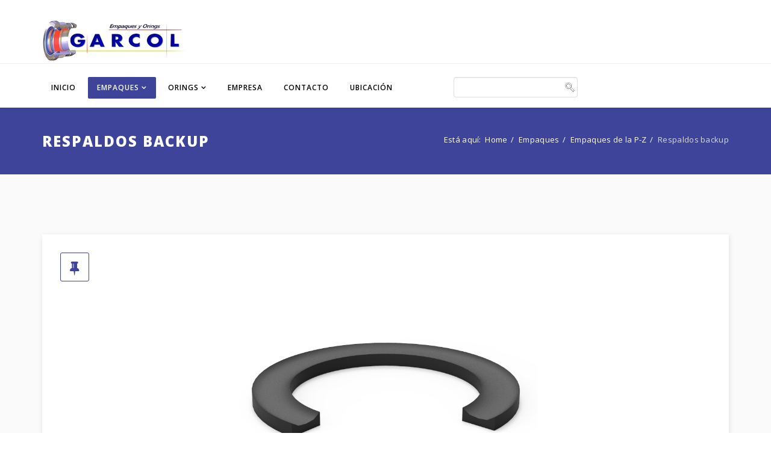

--- FILE ---
content_type: text/html; charset=utf-8
request_url: https://garcol.com/index.php?option=com_content&view=article&id=56&Itemid=241
body_size: 9318
content:
<!DOCTYPE html>
<html xmlns="http://www.w3.org/1999/xhtml" xml:lang="es-es" lang="es-es" dir="ltr">
    <head>
        <meta http-equiv="X-UA-Compatible" content="IE=edge">
            <meta name="viewport" content="width=device-width, initial-scale=1">
                                <!-- head -->
                <meta http-equiv="content-type" content="text/html; charset=utf-8" />
	<meta name="description" content="EMPAQUES Y ORINGS" />
	<meta name="generator" content="Joomla! - Open Source Content Management" />
	<title>Respaldos backup</title>
	<link href="/images/garcol.jpg" rel="shortcut icon" type="image/vnd.microsoft.icon" />
	<link href="//fonts.googleapis.com/css?family=Open+Sans:300,300italic,regular,italic,600,600italic,700,700italic,800,800italic&amp;subset=latin,greek-ext" rel="stylesheet" type="text/css" />
	<link href="/templates/probiz/css/bootstrap.min.css" rel="stylesheet" type="text/css" />
	<link href="/templates/probiz/css/font-awesome.min.css" rel="stylesheet" type="text/css" />
	<link href="/templates/probiz/css/icon-font.css" rel="stylesheet" type="text/css" />
	<link href="/templates/probiz/css/legacy.css" rel="stylesheet" type="text/css" />
	<link href="/templates/probiz/css/template.css" rel="stylesheet" type="text/css" />
	<link href="/templates/probiz/css/presets/preset2.css" rel="stylesheet" type="text/css" class="preset" />
	<link href="/templates/probiz/css/frontend-edit.css" rel="stylesheet" type="text/css" />
	<link href="/modules/mod_rokajaxsearch/css/rokajaxsearch.css" rel="stylesheet" type="text/css" />
	<link href="/modules/mod_rokajaxsearch/themes/light/rokajaxsearch-theme.css" rel="stylesheet" type="text/css" />
	<style type="text/css">
body{font-family:Open Sans, sans-serif; font-size:13px; font-weight:normal; }h1{font-family:Open Sans, sans-serif; font-weight:800; }h2{font-family:Open Sans, sans-serif; font-weight:800; }h3{font-family:Open Sans, sans-serif; font-size:20px; font-weight:normal; }h4{font-family:Open Sans, sans-serif; font-weight:normal; }h5{font-family:Open Sans, sans-serif; font-weight:600; }h6{font-family:Open Sans, sans-serif; font-weight:300; }#sp-bottom{ background-image:url("/images/world-map-dark.png");background-repeat:no-repeat;background-size:cover;background-attachment:fixed;background-position:50% 0;background-color:#202427;color:#e3e3e3;padding:70px 0px; }#sp-footer{ background-color:#1e2124; }
	</style>
	<script src="/media/jui/js/jquery.min.js?1aa0cc3587ed71e6cf8403f125fd6278" type="text/javascript"></script>
	<script src="/media/jui/js/jquery-noconflict.js?1aa0cc3587ed71e6cf8403f125fd6278" type="text/javascript"></script>
	<script src="/media/jui/js/jquery-migrate.min.js?1aa0cc3587ed71e6cf8403f125fd6278" type="text/javascript"></script>
	<script src="/media/system/js/caption.js?1aa0cc3587ed71e6cf8403f125fd6278" type="text/javascript"></script>
	<script src="/templates/probiz/js/bootstrap.min.js" type="text/javascript"></script>
	<script src="/templates/probiz/js/jquery.sticky.js" type="text/javascript"></script>
	<script src="/templates/probiz/js/jquery.parallax-1.1.3.js" type="text/javascript"></script>
	<script src="/templates/probiz/js/smoothscroll.js" type="text/javascript"></script>
	<script src="/templates/probiz/js/main.js" type="text/javascript"></script>
	<script src="/templates/probiz/js/frontend-edit.js" type="text/javascript"></script>
	<script src="/media/system/js/mootools-core.js?1aa0cc3587ed71e6cf8403f125fd6278" type="text/javascript"></script>
	<script src="/media/system/js/core.js?1aa0cc3587ed71e6cf8403f125fd6278" type="text/javascript"></script>
	<script src="/media/system/js/mootools-more.js?1aa0cc3587ed71e6cf8403f125fd6278" type="text/javascript"></script>
	<script src="/modules/mod_rokajaxsearch/js/rokajaxsearch.js" type="text/javascript"></script>
	<script type="text/javascript">
jQuery(window).on('load',  function() {
				new JCaption('img.caption');
			});
var sp_preloader = '0';

var sp_gotop = '0';

var sp_offanimation = 'default';
jQuery(function($){ $(".hasTooltip").tooltip({"html": true,"container": "body"}); });window.addEvent((window.webkit) ? 'load' : 'domready', function() {
				window.rokajaxsearch = new RokAjaxSearch({
					'results': 'Resultados',
					'close': '',
					'websearch': 0,
					'blogsearch': 0,
					'imagesearch': 0,
					'videosearch': 0,
					'imagesize': 'MEDIUM',
					'safesearch': 'MODERATE',
					'search': 'Search...',
					'readmore': 'Leer mas...',
					'noresults': 'No hay resultados',
					'advsearch': 'Buscqueda Avanzada',
					'page': 'Pagina',
					'page_of': 'de',
					'searchlink': 'https://garcol.com/index.php?option=com_search&amp;view=search&amp;tmpl=component',
					'advsearchlink': 'https://garcol.com/index.php?option=com_search&amp;view=search',
					'uribase': 'https://garcol.com/',
					'limit': '10',
					'perpage': '3',
					'ordering': 'newest',
					'phrase': 'any',
					'hidedivs': '',
					'includelink': 1,
					'viewall': 'Todos los resultados',
					'estimated': 'estimado',
					'showestimated': 1,
					'showpagination': 1,
					'showcategory': 1,
					'showreadmore': 1,
					'showdescription': 1
				});
			});
	</script>

                                </head>
                <body class="site com-content view-article no-layout no-task itemid-241 es-es ltr  sticky-header layout-fluid off-canvas-menu-init">

                    <div class="body-wrapper">
                        <div class="body-innerwrapper">
                            <section id="sp-top-bar"><div class="container"><div class="row"><div id="sp-logo" class="col-sm-12 col-md-12"><div class="sp-column "><div class="logo"><a href="/"><img class="sp-default-logo" src="/images/LOGO1B.jpg" alt="EMPAQUES Y ORINGS"></a></div></div></div></div></div></section><header id="sp-header"><div class="container"><div class="row"><div id="sp-menu" class="col-sm-7 col-md-7"><div class="sp-column ">			<div class='sp-megamenu-wrapper'>
				<a id="offcanvas-toggler" class="visible-xs" href="#"><i class="fa fa-bars"></i></a>
				<ul class="sp-megamenu-parent menu-fade-up hidden-xs"><li class="sp-menu-item"><a  href="/index.php?option=com_sppagebuilder&amp;amp;view=page&amp;amp;id=1&amp;amp;Itemid=101" >Inicio</a></li><li class="sp-menu-item sp-has-child active"><a  href="#" >Empaques</a><div class="sp-dropdown sp-dropdown-main sp-menu-right" style="width: 240px;"><div class="sp-dropdown-inner"><ul class="sp-dropdown-items"><li class="sp-menu-item sp-has-child"><a  href="#" >Empaques de la A-K</a><div class="sp-dropdown sp-dropdown-sub sp-menu-right" style="width: 240px;"><div class="sp-dropdown-inner"><ul class="sp-dropdown-items"><li class="sp-menu-item sp-has-child"><a  href="/index.php?option=com_content&amp;amp;view=article&amp;amp;id=26&amp;amp;Itemid=206" >Backups Teflon</a><div class="sp-dropdown sp-dropdown-sub sp-menu-right" style="width: 240px;"><div class="sp-dropdown-inner"><ul class="sp-dropdown-items"><li class="sp-menu-item"><a  href="/index.php?option=com_sppagebuilder&amp;amp;view=page&amp;amp;id=22&amp;amp;Itemid=243" >Respaldos</a></li></ul></div></div></li><li class="sp-menu-item sp-has-child"><a  href="/index.php?option=com_content&amp;amp;view=article&amp;amp;id=27&amp;amp;Itemid=207" >Chevrones</a><div class="sp-dropdown sp-dropdown-sub sp-menu-right" style="width: 240px;"><div class="sp-dropdown-inner"><ul class="sp-dropdown-items"><li class="sp-menu-item"><a  href="/index.php?option=com_sppagebuilder&amp;amp;view=page&amp;amp;id=29&amp;amp;Itemid=259" >Chevrones</a></li></ul></div></div></li><li class="sp-menu-item"><a  href="/index.php?option=com_content&amp;amp;view=article&amp;amp;id=31&amp;amp;Itemid=208" >Cintilla</a></li><li class="sp-menu-item"><a  href="/index.php?option=com_content&amp;amp;view=article&amp;amp;id=28&amp;amp;Itemid=209" >Comercial Hyco</a></li><li class="sp-menu-item sp-has-child"><a  href="/index.php?option=com_content&amp;amp;view=article&amp;amp;id=30&amp;amp;Itemid=210" >Dash Bidireccionales</a><div class="sp-dropdown sp-dropdown-sub sp-menu-right" style="width: 240px;"><div class="sp-dropdown-inner"><ul class="sp-dropdown-items"><li class="sp-menu-item"><a  href="/index.php?option=com_sppagebuilder&amp;amp;view=page&amp;amp;id=26&amp;amp;Itemid=247" >Dash Bidireccionales</a></li></ul></div></div></li><li class="sp-menu-item sp-has-child"><a  href="/index.php?option=com_content&amp;amp;view=article&amp;amp;id=32&amp;amp;Itemid=212" >Guias Desgaste</a><div class="sp-dropdown sp-dropdown-sub sp-menu-right" style="width: 240px;"><div class="sp-dropdown-inner"><ul class="sp-dropdown-items"><li class="sp-menu-item"><a  href="/index.php?option=com_sppagebuilder&amp;amp;view=page&amp;amp;id=24&amp;amp;Itemid=245" >Guias Desgaste</a></li></ul></div></div></li><li class="sp-menu-item"><a  href="/index.php?option=com_content&amp;amp;view=article&amp;amp;id=33&amp;amp;Itemid=213" >Guias Desgaste mm</a></li><li class="sp-menu-item"><a  href="/index.php?option=com_content&amp;amp;view=article&amp;amp;id=34&amp;amp;Itemid=214" >KIts Orings</a></li><li class="sp-menu-item"><a  href="/index.php?option=com_content&amp;amp;view=article&amp;amp;id=35&amp;amp;Itemid=215" >KIts Parker Stopero</a></li><li class="sp-menu-item"><a  href="/index.php?option=com_content&amp;amp;view=article&amp;amp;id=61&amp;amp;Itemid=211" >Dash Bidireccionales 2</a></li></ul></div></div></li><li class="sp-menu-item sp-has-child"><a  href="#" >Empaques de la L-O</a><div class="sp-dropdown sp-dropdown-sub sp-menu-right" style="width: 240px;"><div class="sp-dropdown-inner"><ul class="sp-dropdown-items"><li class="sp-menu-item"><a  href="/index.php?option=com_content&amp;amp;view=article&amp;amp;id=36&amp;amp;Itemid=216" >Orings Silicon</a></li><li class="sp-menu-item"><a  href="/index.php?option=com_content&amp;amp;view=article&amp;amp;id=37&amp;amp;Itemid=217" >Orings n70</a></li><li class="sp-menu-item"><a  href="/index.php?option=com_content&amp;amp;view=article&amp;amp;id=38&amp;amp;Itemid=218" >Orings mm v75</a></li><li class="sp-menu-item"><a  href="/index.php?option=com_content&amp;amp;view=article&amp;amp;id=39&amp;amp;Itemid=219" >Limp J Std</a></li><li class="sp-menu-item"><a  href="/index.php?option=com_content&amp;amp;view=article&amp;amp;id=59&amp;amp;Itemid=220" >Limp Escalonado Wau</a></li><li class="sp-menu-item"><a  href="/index.php?option=com_content&amp;amp;view=article&amp;amp;id=41&amp;amp;Itemid=221" >Orings Enviton</a></li><li class="sp-menu-item"><a  href="/index.php?option=com_content&amp;amp;view=article&amp;amp;id=42&amp;amp;Itemid=222" >Orings mm n70</a></li><li class="sp-menu-item"><a  href="/index.php?option=com_content&amp;amp;view=article&amp;amp;id=60&amp;amp;Itemid=223" >Limpiadores Metalicos MM</a></li><li class="sp-menu-item"><a  href="/index.php?option=com_content&amp;amp;view=article&amp;amp;id=40&amp;amp;Itemid=224" >Limpiadores mm WCU</a></li><li class="sp-menu-item"><a  href="/index.php?option=com_content&amp;amp;view=article&amp;amp;id=42&amp;amp;Itemid=225" >Orings EPDM70</a></li><li class="sp-menu-item sp-has-child"><a  href="/index.php?option=com_content&amp;amp;view=article&amp;amp;id=43&amp;amp;Itemid=226" >Limpiadores Std</a><div class="sp-dropdown sp-dropdown-sub sp-menu-right" style="width: 240px;"><div class="sp-dropdown-inner"><ul class="sp-dropdown-items"><li class="sp-menu-item"><a  href="/index.php?option=com_sppagebuilder&amp;amp;view=page&amp;amp;id=25&amp;amp;Itemid=246" >Limpiadores</a></li></ul></div></div></li><li class="sp-menu-item"><a  href="/index.php?option=com_content&amp;amp;view=article&amp;amp;id=44&amp;amp;Itemid=227" >Orings Cordon</a></li></ul></div></div></li><li class="sp-menu-item sp-has-child active"><a  href="#" >Empaques de la P-Z</a><div class="sp-dropdown sp-dropdown-sub sp-menu-right" style="width: 240px;"><div class="sp-dropdown-inner"><ul class="sp-dropdown-items"><li class="sp-menu-item"><a  href="/index.php?option=com_content&amp;amp;view=article&amp;amp;id=45&amp;amp;Itemid=228" >Tipo Neumatico Nitrilio</a></li><li class="sp-menu-item"><a  href="/index.php?option=com_content&amp;amp;view=article&amp;amp;id=46&amp;amp;Itemid=229" >Tesf tfer</a></li><li class="sp-menu-item"><a  href="/index.php?option=com_content&amp;amp;view=article&amp;amp;id=47&amp;amp;Itemid=230" >Sello piston p4b</a></li><li class="sp-menu-item sp-has-child"><a  href="/index.php?option=com_content&amp;amp;view=article&amp;amp;id=48&amp;amp;Itemid=233" >Polyseal</a><div class="sp-dropdown sp-dropdown-sub sp-menu-right" style="width: 240px;"><div class="sp-dropdown-inner"><ul class="sp-dropdown-items"><li class="sp-menu-item"><a  href="/index.php?option=com_sppagebuilder&amp;amp;view=page&amp;amp;id=27&amp;amp;Itemid=248" >Polyseal</a></li></ul></div></div></li><li class="sp-menu-item"><a  href="/index.php?option=com_content&amp;amp;view=article&amp;amp;id=49&amp;amp;Itemid=234" >Sello piston p2b mm</a></li><li class="sp-menu-item"><a  href="/index.php?option=com_content&amp;amp;view=article&amp;amp;id=50&amp;amp;Itemid=235" >MM C Rompresion</a></li><li class="sp-menu-item sp-has-child"><a  href="/index.php?option=com_content&amp;amp;view=article&amp;amp;id=51&amp;amp;Itemid=236" >Sello piston aq</a><div class="sp-dropdown sp-dropdown-sub sp-menu-right" style="width: 240px;"><div class="sp-dropdown-inner"><ul class="sp-dropdown-items"><li class="sp-menu-item"><a  href="/index.php?option=com_sppagebuilder&amp;amp;view=page&amp;amp;id=23&amp;amp;Itemid=244" >Sellos Piston</a></li></ul></div></div></li><li class="sp-menu-item"><a  href="/index.php?option=com_content&amp;amp;view=article&amp;amp;id=52&amp;amp;Itemid=237" >Polyseal mm k-21</a></li><li class="sp-menu-item sp-has-child"><a  href="/index.php?option=com_content&amp;amp;view=article&amp;amp;id=53&amp;amp;Itemid=238" >Rz vastago mm</a><div class="sp-dropdown sp-dropdown-sub sp-menu-right" style="width: 240px;"><div class="sp-dropdown-inner"><ul class="sp-dropdown-items"><li class="sp-menu-item"><a  href="/index.php?option=com_sppagebuilder&amp;amp;view=page&amp;amp;id=30&amp;amp;Itemid=260" >Sellos Vastagos</a></li></ul></div></div></li><li class="sp-menu-item"><a  href="/index.php?option=com_content&amp;amp;view=article&amp;amp;id=54&amp;amp;Itemid=239" >MM rc k-33</a></li><li class="sp-menu-item"><a  href="/index.php?option=com_content&amp;amp;view=article&amp;amp;id=55&amp;amp;Itemid=240" >Polyseal mm skf</a></li><li class="sp-menu-item current-item active"><a  href="/index.php?option=com_content&amp;amp;view=article&amp;amp;id=56&amp;amp;Itemid=241" >Respaldos backup</a></li><li class="sp-menu-item"><a  href="/index.php?option=com_content&amp;amp;view=article&amp;amp;id=57&amp;amp;Itemid=242" >Quadring</a></li></ul></div></div></li></ul></div></div></li><li class="sp-menu-item sp-has-child"><a  href="#" >Orings</a><div class="sp-dropdown sp-dropdown-main sp-menu-right" style="width: 240px;"><div class="sp-dropdown-inner"><ul class="sp-dropdown-items"><li class="sp-menu-item"><a  href="/index.php?option=com_content&amp;amp;view=article&amp;amp;id=19&amp;amp;Itemid=105" >Orings Standard</a></li><li class="sp-menu-item"><a  href="/index.php?option=com_content&amp;amp;view=article&amp;amp;id=20&amp;amp;Itemid=106" >Orings Aflas</a></li><li class="sp-menu-item"><a  href="/index.php?option=com_content&amp;amp;view=article&amp;amp;id=21&amp;amp;Itemid=149" >Orings JIS</a></li><li class="sp-menu-item"><a  href="/index.php?option=com_content&amp;amp;view=article&amp;amp;id=22&amp;amp;Itemid=139" >Orings Kalrez</a></li><li class="sp-menu-item sp-has-child"><a  href="/index.php?option=com_sppagebuilder&amp;amp;view=page&amp;amp;id=28&amp;amp;Itemid=258" >Orings Milimetricos</a><div class="sp-dropdown sp-dropdown-sub sp-menu-right" style="width: 240px;"><div class="sp-dropdown-inner"><ul class="sp-dropdown-items"><li class="sp-menu-item"><a  href="/index.php?option=com_content&amp;amp;view=article&amp;amp;id=23&amp;amp;Itemid=148" >Orings Metricos 1</a></li><li class="sp-menu-item"><a  href="/index.php?option=com_content&amp;amp;view=article&amp;amp;id=24&amp;amp;Itemid=117" >Orings Metricos 2</a></li></ul></div></div></li><li class="sp-menu-item"><a  href="/index.php?option=com_sppagebuilder&amp;amp;view=page&amp;amp;id=5&amp;amp;Itemid=232" >Orings</a></li></ul></div></div></li><li class="sp-menu-item"><a  href="/index.php?option=com_content&amp;amp;view=article&amp;amp;id=25&amp;amp;Itemid=205" >Empresa</a></li><li class="sp-menu-item"><a  href="/index.php?option=com_rsform&amp;amp;view=rsform&amp;amp;formId=3&amp;amp;Itemid=110" title="Contacto | Empaquesy Orings Garcol" >Contacto</a></li><li class="sp-menu-item"><a  href="/index.php?option=com_content&amp;amp;view=article&amp;amp;id=58&amp;amp;Itemid=268" >Ubicación</a></li></ul>			</div>
		</div></div><div id="sp-search" class="col-sm-5 col-md-5"><div class="sp-column "><div class="sp-module "><div class="sp-module-content"><form name="rokajaxsearch" id="rokajaxsearch" class="light" action="https://garcol.com/" method="get">
<div class="rokajaxsearch ">
	<div class="roksearch-wrapper">
		<input id="roksearch_search_str" name="searchword" type="text" class="inputbox roksearch_search_str" placeholder="Search..." />
	</div>
	<input type="hidden" name="searchphrase" value="any"/>
	<input type="hidden" name="limit" value="20" />
	<input type="hidden" name="ordering" value="newest" />
	<input type="hidden" name="view" value="search" />
	<input type="hidden" name="option" value="com_search" />
	
	
	<div id="roksearch_results"></div>
</div>
<div id="rokajaxsearch_tmp" style="visibility:hidden;display:none;"></div>
</form>
</div></div></div></div></div></div></header><section id="sp-page-title"><div class="row"><div id="sp-title" class="col-sm-12 col-md-12"><div class="sp-column "><div class="sp-page-title"><div class="container"><h2>Respaldos backup</h2>
<ol class="breadcrumb">
	<span>Está aquí: &#160;</span><li><a href="/index.php?option=com_sppagebuilder&amp;view=page&amp;id=1&amp;Itemid=101" class="pathway">Home</a></li><li><a href="#" class="pathway">Empaques</a></li><li><a href="#" class="pathway">Empaques de la P-Z</a></li><li class="active">Respaldos backup</li></ol>
</div></div></div></div></div></section><section id="sp-main-body"><div class="container"><div class="row"><div id="sp-component" class="col-sm-12 col-md-12"><div class="sp-column "><div id="system-message-container">
	</div>
<article class="item item-page" itemscope itemtype="http://schema.org/Article">
	<meta itemprop="inLanguage" content="es-ES" />
	
	

	<div class="entry-header has-post-format">
		<span class="post-format"><i class="fa fa-thumb-tack"></i></span>
				
			</div>

				
		
				
	
			<div itemprop="articleBody">
		<div class="art-content-layout">
<div class="art-content-layout-row">
<div class="art-layout-cell art-content-sidebar1">
<div class="art-post">
<div class="art-post-body">
<div class="art-post-inner">
<h2 class="art-postheader">​</h2>
<div class="art-postcontent">
<div class="art-article">
<div class="art-postcontent">
<div class="art-article">
<div class="art-postcontent">
<div class="art-article">
<div class="art-postcontent">
<div class="art-article">
<h2 class="art-postheader"><img style="display: block; margin-left: auto; margin-right: auto;" src="/images/backup2.png" alt="" width="505" height="283" /> </h2>
<div class="art-postcontent">
<div class="art-article">
<div class="art-postcontent">
<div class="art-article">
<div class="art-postcontent">
<div class="art-article">
<table border="0" cellspacing="1" cellpadding="5" align="center">
<tbody>
<tr>
<th>CLAVE</th>
<th>MEDIDAS</th>
</tr>
<tr>
<td>8-001/C</td>
<td> </td>
</tr>
<tr>
<td>8-002/C</td>
<td>BU. 0.031 X 0.140" SOLID</td>
</tr>
<tr>
<td>8-003/C</td>
<td>BU. 0.062 X 0.187" SOLID</td>
</tr>
<tr>
<td>8-004/C</td>
<td>BU. 0.078 X 0.203" SOLID</td>
</tr>
<tr>
<td>8-005/C</td>
<td>BU. 0.093 X 0.218" SOLID</td>
</tr>
<tr>
<td>8-006/C</td>
<td>BU. 0.125 X 0.250" SOLID</td>
</tr>
<tr>
<td>8-007/C</td>
<td>BU. 0.156 X 0.281" SOLID</td>
</tr>
<tr>
<td>8-008/C</td>
<td>BU. 0.187 X 0.312" SOLID</td>
</tr>
<tr>
<td>8-009/C</td>
<td>BU. 0.218 X 0.343" SOLID</td>
</tr>
<tr>
<td>8-010/C</td>
<td>BU. 0.250 X 0.375" SOLID</td>
</tr>
<tr>
<td>8-011/C</td>
<td>BU. 0.312 X 0.437" SOLID</td>
</tr>
<tr>
<td>8-012/C</td>
<td>BU. 0.375 X 0.500" SOLID</td>
</tr>
<tr>
<td>8-013/C</td>
<td>BU. 0.437 X 0.562" SOLID</td>
</tr>
<tr>
<td>8-014/C</td>
<td>BU. 0.500 X 0.625" SOLID</td>
</tr>
<tr>
<td>8-015/C</td>
<td>BU. 0.562 X 0.687" SOLID</td>
</tr>
<tr>
<td>8-016/C</td>
<td>BU. 0.625 X 0.750" SOLID</td>
</tr>
<tr>
<td>8-017/C</td>
<td>BU. 0.687 X 0.812" SOLID</td>
</tr>
<tr>
<td>8-018/C</td>
<td>BU. 0.750 X 0.875" SOLID</td>
</tr>
<tr>
<td>8-019/C</td>
<td>BU. 0.812 X 0.937" SOLID</td>
</tr>
<tr>
<td>8-020/C</td>
<td>BU. 0.875 X 1.000" SOLID</td>
</tr>
<tr>
<td>8-021/C</td>
<td>BU. 0.937 X 1.062" SOLID</td>
</tr>
<tr>
<td>8-022/C</td>
<td>BU. 1.000 X 1.125" SOLID</td>
</tr>
<tr>
<td>8-023/C</td>
<td>BU. 1.062 X 1.187" SOLID</td>
</tr>
<tr>
<td>8-024/C</td>
<td>BU. 1.125 X 1.250" SOLID</td>
</tr>
<tr>
<td>8-025/C</td>
<td>BU. 1.187 X 1.312" SOLID</td>
</tr>
<tr>
<td>8-026/C</td>
<td>BU. 1.250 X 1.375" SOLID</td>
</tr>
<tr>
<td>8-027/C</td>
<td>BU. 1.312 X 1.437" SOLID</td>
</tr>
<tr>
<td>8-028/C</td>
<td>BU. 1.375 X 1.500" SOLID</td>
</tr>
<tr>
<td>8-029/C</td>
<td>BU. 1.500 X 1.625" SOLID</td>
</tr>
<tr>
<td>8-030/C</td>
<td>BU. 1.625 X 1.750" SOLID</td>
</tr>
<tr>
<td>8-031/C</td>
<td>BU. 1.750 X 1.875" SOLID</td>
</tr>
<tr>
<td>8-032/C</td>
<td>BU. 1.875 X 2.000" SOLID</td>
</tr>
<tr>
<td>8-033/C</td>
<td>BU. 2.000 X 2.125" SOLID</td>
</tr>
<tr>
<td>8-034/C</td>
<td>BU. 2.125 X 2.250" SOLID</td>
</tr>
<tr>
<td>8-035/C</td>
<td>BU. 2.250 X 2.375" SOLID</td>
</tr>
<tr>
<td>8-036/C</td>
<td>BU. 2.375 X 2.500" SOLID</td>
</tr>
<tr>
<td>8-037/C</td>
<td>BU. 2.500 X 2.625" SOLID</td>
</tr>
<tr>
<td>8-038/C</td>
<td>BU. 2.625 X 2.750" SOLID</td>
</tr>
<tr>
<td>8-039/C</td>
<td>BU. 2.750 X 2.875" SOLID</td>
</tr>
<tr>
<td>8-040/C</td>
<td>BU. 2.875 X 3.000" SOLID</td>
</tr>
<tr>
<td>8-041/C</td>
<td>BU. 3.000 X 3.125" SOLID</td>
</tr>
<tr>
<td>8-042/C</td>
<td>BU. 3.250 X 3.375" SOLID</td>
</tr>
<tr>
<td>8-043/C</td>
<td>BU. 3.500 X 3.625" SOLID</td>
</tr>
<tr>
<td>8-044/C</td>
<td>BU. 3.750 X 3.875" SOLID</td>
</tr>
<tr>
<td>8-045/C</td>
<td>BU. 4.000 X 4.125" SOLID</td>
</tr>
<tr>
<td>8-046/C</td>
<td>BU. 4.250 X 4.375" SOLID</td>
</tr>
<tr>
<td>8-047/C</td>
<td>BU. 4.500 X 4.625" SOLID</td>
</tr>
<tr>
<td>8-048/C</td>
<td>BU. 4.750 X 4.875" SOLID</td>
</tr>
<tr>
<td>8-049/C</td>
<td>BU. 5.000 X 5.125" SOLID</td>
</tr>
<tr>
<td>8-050/C</td>
<td>BU. 5.250 X 5.375" SOLID</td>
</tr>
<tr>
<td>8-102/C</td>
<td>BU. 0.062 X 0.250" SOLID</td>
</tr>
<tr>
<td>8-103/C</td>
<td>BU. 0.093 X 0.281" SOLID</td>
</tr>
<tr>
<td>8-104/C</td>
<td>BU. 0.125 X 0.312" SOLID</td>
</tr>
<tr>
<td>8-105/C</td>
<td>BU. 0.156 X 0.343" SOLID</td>
</tr>
<tr>
<td>8-106/C</td>
<td>BU. 0.187 X 0.375" SOLID</td>
</tr>
<tr>
<td>8-107/C</td>
<td>BU. 0.218 X 0.406" SOLID</td>
</tr>
<tr>
<td>8-108/C</td>
<td>BU. 0.250 X 0.437" SOLID</td>
</tr>
<tr>
<td>8-109/C</td>
<td>BU. 0.312 X 0.500" SOLID</td>
</tr>
<tr>
<td>8-110/C</td>
<td>BU. 0.375 X 0.562" SOLID</td>
</tr>
<tr>
<td>8-111/C</td>
<td>BU. 0.437 X 0.625" SOLID</td>
</tr>
<tr>
<td>8-112/C</td>
<td>BU. 0.500 X 0.687" SOLID</td>
</tr>
<tr>
<td>8-113/C</td>
<td>BU. 0.562 X 0.750" SOLID</td>
</tr>
<tr>
<td>8-114/C</td>
<td>BU. 0.625 X 0.812" SOLID</td>
</tr>
<tr>
<td>8-115/C</td>
<td>BU. 0.687 X 0.875" SOLID</td>
</tr>
<tr>
<td>8-116/C</td>
<td>BU. 0.750 X 0.937" SOLID</td>
</tr>
<tr>
<td>8-117/C</td>
<td>BU. 0.812 X 1.000" SOLID</td>
</tr>
<tr>
<td>8-118/C</td>
<td>BU. 0.875 X 1.062" SOLID</td>
</tr>
<tr>
<td>8-119/C</td>
<td>BU. 0.937 X 1.125" SOLID</td>
</tr>
<tr>
<td>8-120/C</td>
<td>BU. 1.000 X 1.187" SOLID</td>
</tr>
<tr>
<td>8-121/C</td>
<td>BU. 1.062 X 1.250" SOLID</td>
</tr>
<tr>
<td>8-122/C</td>
<td>BU. 1.125 X 1.312" SOLID</td>
</tr>
<tr>
<td>8-123/C</td>
<td>BU. 1.187 X 1.375" SOLID</td>
</tr>
<tr>
<td>8-124/C</td>
<td>BU. 1.250 X 1.437" SOLID</td>
</tr>
<tr>
<td>8-125/C</td>
<td>BU. 1.312 X 1.500" SOLID</td>
</tr>
<tr>
<td>8-126/C</td>
<td>BU. 1.375 X 1.562" SOLID</td>
</tr>
<tr>
<td>8-127/C</td>
<td>BU. 1.437 X 1.625" SOLID</td>
</tr>
<tr>
<td>8-128/C</td>
<td>BU. 1.500 X 1.687" SOLID</td>
</tr>
<tr>
<td>8-129/C</td>
<td>BU. 1.562 X 1.750" SOLID</td>
</tr>
<tr>
<td>8-130/C</td>
<td>BU. 1.625 X 1.812" SOLID</td>
</tr>
<tr>
<td>8-131/C</td>
<td>BU. 1.687 X 1.875" SOLID</td>
</tr>
<tr>
<td>8-132/C</td>
<td>BU. 1.750 X 1.937" SOLID</td>
</tr>
<tr>
<td>8-133/C</td>
<td>BU. 1.812 X 2.000" SOLID</td>
</tr>
<tr>
<td>8-134/C</td>
<td>BU. 1.875 X 2.062" SOLID</td>
</tr>
<tr>
<td>8-135/C</td>
<td>BU. 1.937 X 2.125" SOLID</td>
</tr>
<tr>
<td>8-136/C</td>
<td>BU. 2.000 X 2.187" SOLID</td>
</tr>
<tr>
<td>8-137/C</td>
<td>BU. 2.062 X 2.250" SOLID</td>
</tr>
<tr>
<td>8-138/C</td>
<td>BU. 2.125 X 2.312" SOLID</td>
</tr>
<tr>
<td>8-139/C</td>
<td>BU. 2.187 X 2.375" SOLID</td>
</tr>
<tr>
<td>8-140/C</td>
<td>BU. 2.250 X 2.437" SOLID</td>
</tr>
<tr>
<td>8-141/C</td>
<td>BU. 2.312 X 2.500" SOLID</td>
</tr>
<tr>
<td>8-142/C</td>
<td>BU. 2.375 X 2.562" SOLID</td>
</tr>
<tr>
<td>8-143/C</td>
<td>BU. 2.437 X 2.625" SOLID</td>
</tr>
<tr>
<td>8-144/C</td>
<td>BU. 2.500 X 2.687" SOLID</td>
</tr>
<tr>
<td>8-145/C</td>
<td>BU. 2.562 X 2.750" SOLID</td>
</tr>
<tr>
<td>8-146/C</td>
<td>BU. 2.625 X 2.812" SOLID</td>
</tr>
<tr>
<td>8-147/C</td>
<td>BU. 2.687 X 2.875" SOLID</td>
</tr>
<tr>
<td>8-148/C</td>
<td>BU. 2.750 X 2.937" SOLID</td>
</tr>
<tr>
<td>8-149/C</td>
<td>BU. 2.812 X 3.000" SOLID</td>
</tr>
<tr>
<td>8-150/C</td>
<td>BU. 2.875 X 3.062" SOLID</td>
</tr>
<tr>
<td>8-151/C</td>
<td>BU. 3.000 X 3.187" SOLID</td>
</tr>
<tr>
<td>8-152/C</td>
<td>BU. 3.250 X 3.437" SOLID</td>
</tr>
<tr>
<td>8-153/C</td>
<td>BU. 3.500 X 3.687" SOLID</td>
</tr>
<tr>
<td>8-154/C</td>
<td>BU. 3.750 X 3.937" SOLID</td>
</tr>
<tr>
<td>8-155/C</td>
<td>BU. 4.000 X 4.187" SOLID</td>
</tr>
<tr>
<td>8-156/C</td>
<td>BU. 4.250 X 4.437" SOLID</td>
</tr>
<tr>
<td>8-157/C</td>
<td>BU. 4.500 X 4.687" SOLID</td>
</tr>
<tr>
<td>8-158/C</td>
<td>BU. 4.750 X 4.937" SOLID</td>
</tr>
<tr>
<td>8-159/C</td>
<td>BU. 5.000 X 5.187" SOLID</td>
</tr>
<tr>
<td>8-160/C</td>
<td>BU. 5.250 X 5.437" SOLID</td>
</tr>
<tr>
<td>8-161/C</td>
<td>BU. 5.500 X 5.687" SOLID</td>
</tr>
<tr>
<td>8-162/C</td>
<td>BU. 5.750 X 5.937" SOLID</td>
</tr>
<tr>
<td>8-163/C</td>
<td>BU. 6.000 X 6.187" SOLID</td>
</tr>
<tr>
<td>8-164/C</td>
<td>BU. 6.250 X 6.437" SOLID</td>
</tr>
<tr>
<td>8-165/C</td>
<td>BU. 6.500 X 6.687" SOLID</td>
</tr>
<tr>
<td>8-166/C</td>
<td>BU. 6.750 X 6.937" SOLID</td>
</tr>
<tr>
<td>8-167/C</td>
<td>BU. 7.000 X 7.187" SOLID</td>
</tr>
<tr>
<td>8-168/C</td>
<td>BU. 7.250 X 7.437" SOLID</td>
</tr>
<tr>
<td>8-169/C</td>
<td>BU. 7.500 X 7.687" SOLID</td>
</tr>
<tr>
<td>8-170/C</td>
<td>BU. 7.750 X 7.937" SOLID</td>
</tr>
<tr>
<td>8-171/C</td>
<td>BU. 8.000 X 8.187" SOLID</td>
</tr>
<tr>
<td>8-172/C</td>
<td>BU. 8.250 X 8.437" SOLID</td>
</tr>
<tr>
<td>8-173/C</td>
<td>BU. 8.500 X 8.687" SOLID</td>
</tr>
<tr>
<td>8-174/C</td>
<td>BU. 8.750 X 8.937" SOLID</td>
</tr>
<tr>
<td>8-175/C</td>
<td>BU. 9.000 X 9.187" SOLID</td>
</tr>
<tr>
<td>8-176/C</td>
<td>BU. 9.250 X 9.437" SOLID</td>
</tr>
<tr>
<td>8-177/C</td>
<td>BU. 9.500 X 9.687" SOLID</td>
</tr>
<tr>
<td>8-178/C</td>
<td>BU. 9.750 X 9.937" SOLID</td>
</tr>
<tr>
<td>8-201/C</td>
<td>BU. 0.187 X 0.437" SOLID</td>
</tr>
<tr>
<td>8-202/C</td>
<td>BU. 0.250 X 0.500" SOLID</td>
</tr>
<tr>
<td>8-203/C</td>
<td>BU. 0.312 X 0.562" SOLID</td>
</tr>
<tr>
<td>8-204/C</td>
<td>BU. 0.375 X 0.625" SOLID</td>
</tr>
<tr>
<td>8-205/C</td>
<td>BU. 0.437 X 0.687" SOLID</td>
</tr>
<tr>
<td>8-206/C</td>
<td>BU. 0.500 X 0.750" SOLID</td>
</tr>
<tr>
<td>8-207/C</td>
<td>BU. 0.562 X 0.812" SOLID</td>
</tr>
<tr>
<td>8-208/C</td>
<td>BU. 0.625 X 0.875" SOLID</td>
</tr>
<tr>
<td>8-209/C</td>
<td>BU. 0.687 X 0.937" SOLID</td>
</tr>
<tr>
<td>8-210/C</td>
<td>BU. 0.750 X 1.000" SOLID</td>
</tr>
<tr>
<td>8-211/C</td>
<td>BU. 0.812 X 1.062" SOLID</td>
</tr>
<tr>
<td>8-212/C</td>
<td>BU. 0.875 X 1.125" SOLID</td>
</tr>
<tr>
<td>8-213/C</td>
<td>BU. 0.937 X 1.187" SOLID</td>
</tr>
<tr>
<td>8-214/C</td>
<td>BU. 1.000 X 1.250" SOLID</td>
</tr>
<tr>
<td>8-215/C</td>
<td>BU. 1.062 X 1.312" SOLID</td>
</tr>
<tr>
<td>8-216/C</td>
<td>BU. 1.125 X 1.375" SOLID</td>
</tr>
<tr>
<td>8-217/C</td>
<td>BU. 1.187 X 1.437" SOLID</td>
</tr>
<tr>
<td>8-218/C</td>
<td>BU. 1.250 X 1.500" SOLID</td>
</tr>
<tr>
<td>8-219/C</td>
<td>BU. 1.312 X 1.562" SOLID</td>
</tr>
<tr>
<td>8-220/C</td>
<td>BU. 1.375 X 1.625" SOLID</td>
</tr>
<tr>
<td>8-221/C</td>
<td>BU. 1.437 X 1.687" SOLID</td>
</tr>
<tr>
<td>8-222/C</td>
<td>BU. 1.500 X 1.750" SOLID</td>
</tr>
<tr>
<td>8-223/C</td>
<td>BU. 1.625 X 1.875" SOLID</td>
</tr>
<tr>
<td>8-224/C</td>
<td>BU. 1.750 X 2.000" SOLID</td>
</tr>
<tr>
<td>8-225/C</td>
<td>BU. 1.875 X 2.125" SOLID</td>
</tr>
<tr>
<td>8-226/C</td>
<td>BU. 2.000 X 2.250" SOLID</td>
</tr>
<tr>
<td>8-227/C</td>
<td>BU. 2.125 X 2.375" SOLID</td>
</tr>
<tr>
<td>8-228/C</td>
<td>BU. 2.250 X 2.500" SOLID</td>
</tr>
<tr>
<td>8-229/C</td>
<td>BU. 2.375 X 2.625" SOLID</td>
</tr>
<tr>
<td>8-230/C</td>
<td>BU. 2.500 X 2.750" SOLID</td>
</tr>
<tr>
<td>8-231/C</td>
<td>BU. 2.625 X 2.875" SOLID</td>
</tr>
<tr>
<td>8-232/C</td>
<td>BU. 2.750 X 3.000" SOLID</td>
</tr>
<tr>
<td>8-233/C</td>
<td>BU. 2.875 X 3.125" SOLID</td>
</tr>
<tr>
<td>8-234/C</td>
<td>BU. 3.000 X 3.250" SOLID</td>
</tr>
<tr>
<td>8-235/C</td>
<td>BU. 3.125 X 3.375" SOLID</td>
</tr>
<tr>
<td>8-236/C</td>
<td>BU. 3.250 X 3.500" SOLID</td>
</tr>
<tr>
<td>8-237/C</td>
<td>BU. 3.375 X 3.625" SOLID</td>
</tr>
<tr>
<td>8-238/C</td>
<td>BU. 3.500 X 3.750" SOLID</td>
</tr>
<tr>
<td>8-239/C</td>
<td>BU. 3.625 X 3.875" SOLID</td>
</tr>
<tr>
<td>8-240/C</td>
<td>BU. 3.750 X 4.000" SOLID</td>
</tr>
<tr>
<td>8-241/C</td>
<td>BU. 3.875 X 4.125" SOLID</td>
</tr>
<tr>
<td>8-242/C</td>
<td>BU. 4.000 X 4.250" SOLID</td>
</tr>
<tr>
<td>8-243/C</td>
<td>BU. 4.125 X 4.375" SOLID</td>
</tr>
<tr>
<td>8-244/C</td>
<td>BU. 4.250 X 4.500" SOLID</td>
</tr>
<tr>
<td>8-245/C</td>
<td>BU. 4.375 X 4.625" SOLID</td>
</tr>
<tr>
<td>8-246/C</td>
<td>BU. 4.500 X 4.750" SOLID</td>
</tr>
<tr>
<td>8-247/C</td>
<td>BU. 4.625 X 4.875" SOLID</td>
</tr>
<tr>
<td>8-248/C</td>
<td>BU. 4.750 X 5.000" SOLID</td>
</tr>
<tr>
<td>8-249/C</td>
<td>BU. 4.875 X 5.125" SOLID</td>
</tr>
<tr>
<td>8-250/C</td>
<td>BU. 5.000 X 5.250" SOLID</td>
</tr>
<tr>
<td>8-251/C</td>
<td>BU. 5.125 X 5.375" SOLID</td>
</tr>
<tr>
<td>8-252/C</td>
<td>BU. 5.250 X 5.500" SOLID</td>
</tr>
<tr>
<td>8-253/C</td>
<td>BU. 5.375 X 5.625" SOLID</td>
</tr>
<tr>
<td>8-254/C</td>
<td>BU. 5.500 X 5.750" SOLID</td>
</tr>
<tr>
<td>8-255/C</td>
<td>BU. 5.625 X 5.875" SOLID</td>
</tr>
<tr>
<td>8-256/C</td>
<td>BU. 5.750 X 6.000" SOLID</td>
</tr>
<tr>
<td>8-257/C</td>
<td>BU. 5.875 X 6.125" SOLID</td>
</tr>
<tr>
<td>8-258/C</td>
<td>BU. 6.000 X 6.250" SOLID</td>
</tr>
<tr>
<td>8-259/C</td>
<td>BU. 6.250 X 6.500" SOLID</td>
</tr>
<tr>
<td>8-260/C</td>
<td>BU. 6.500 X 6.750" SOLID</td>
</tr>
<tr>
<td>8-261/C</td>
<td>BU. 6.750 X 7.000" SOLID</td>
</tr>
<tr>
<td>8-262/C</td>
<td>BU. 7.000 X 7.250" SOLID</td>
</tr>
<tr>
<td>8-263/C</td>
<td>BU. 7.250 X 7.500" SOLID</td>
</tr>
<tr>
<td>8-264/C</td>
<td>BU. 7.500 X 7.750" SOLID</td>
</tr>
<tr>
<td>8-265/C</td>
<td>BU. 7.750 X 8.000" SOLID</td>
</tr>
<tr>
<td>8-266/C</td>
<td>BU. 8.000 X 8.250" SOLID</td>
</tr>
<tr>
<td>8-267/C</td>
<td>BU. 8.250 X 8.500" SOLID</td>
</tr>
<tr>
<td>8-268/C</td>
<td>BU. 8.500 X 8.750" SOLID</td>
</tr>
<tr>
<td>8-269/C</td>
<td>BU. 8.750 X 9.000" SOLID</td>
</tr>
<tr>
<td>8-270/C</td>
<td>BU. 9.000 X 9.250" SOLID</td>
</tr>
<tr>
<td>8-271/C</td>
<td>BU. 9.250 X 9.500" SOLID</td>
</tr>
<tr>
<td>8-272/C</td>
<td>BU. 9.500 X 9.750" SOLID</td>
</tr>
<tr>
<td>8-273/C</td>
<td>BU. 9.750 X 10.000" SOLID</td>
</tr>
<tr>
<td>8-274/C</td>
<td>BU.10.000 X 10.250" SOLID</td>
</tr>
<tr>
<td>8-275/C</td>
<td>BU.10.500 X 10.750" SOLID</td>
</tr>
<tr>
<td>8-276/C</td>
<td>BU.11.000 X 11.250" SOLID</td>
</tr>
<tr>
<td>8-277/C</td>
<td>BU.11.500 X 11.750" SOLID</td>
</tr>
<tr>
<td>8-278/C</td>
<td>BU.12.000 X 12.250" SOLID</td>
</tr>
<tr>
<td>8-279/C</td>
<td>BU.13.000 X 13.250" SOLID</td>
</tr>
<tr>
<td>8-280/C</td>
<td>BU.14.000 X 14.250" SOLID</td>
</tr>
<tr>
<td>8-281/C</td>
<td>BU.15.000 X 15.250" SOLID</td>
</tr>
<tr>
<td>8-282/C</td>
<td>BU.16.000 X 16.250" SOLID</td>
</tr>
<tr>
<td>8-283/C</td>
<td>BU.17.000 X 17.250" SOLID</td>
</tr>
<tr>
<td>8-284/C</td>
<td>BU.18.000 X 18.250" SOLID</td>
</tr>
<tr>
<td>8-309/C</td>
<td>BU. 0.437 X 0.812" SOLID</td>
</tr>
<tr>
<td>8-310/C</td>
<td>BU. 0.500 X 0.875" SOLID</td>
</tr>
<tr>
<td>8-311/C</td>
<td>BU. 0.552 X 0.937" SOLID</td>
</tr>
<tr>
<td>8-312/C</td>
<td>BU. 0.625 X 1.000" SOLID</td>
</tr>
<tr>
<td>8-313/C</td>
<td>BU. 0.687 X 1.062" SOLID</td>
</tr>
<tr>
<td>8-314/C</td>
<td>BU. 0.750 X 1.125" SOLID</td>
</tr>
<tr>
<td>8-315/C</td>
<td>BU. 0.812 X 1.187" SOLID</td>
</tr>
<tr>
<td>8-316/C</td>
<td>BU. 0.875 X 1.250" SOLID</td>
</tr>
<tr>
<td>8-317/C</td>
<td>BU. 0.937 X 1.312" SOLID</td>
</tr>
<tr>
<td>8-318/C</td>
<td>BU. 1.000 X 1.375" SOLID</td>
</tr>
<tr>
<td>8-319/C</td>
<td>BU. 1.062 X 1.437" SOLID</td>
</tr>
<tr>
<td>8-320/C</td>
<td>BU. 1.125 X 1.500" SOLID</td>
</tr>
<tr>
<td>8-321/C</td>
<td>BU. 1.187 X 1.562" SOLID</td>
</tr>
<tr>
<td>8-322/C</td>
<td>BU. 1.250 X 1.625" SOLID</td>
</tr>
<tr>
<td>8-323/C</td>
<td>BU. 1.312 X 1.687" SOLID</td>
</tr>
<tr>
<td>8-324/C</td>
<td>BU. 1.375 X 1.750" SOLID</td>
</tr>
<tr>
<td>8-325/C</td>
<td>BU. 1.500 X 1.875" SOLID</td>
</tr>
<tr>
<td>8-326/C</td>
<td>BU. 1.625 X 2.000" SOLID</td>
</tr>
<tr>
<td>8-327/C</td>
<td>BU. 1.750 X 2.125" SOLID</td>
</tr>
<tr>
<td>8-328/C</td>
<td>BU. 1.875 X 2.250" SOLID</td>
</tr>
<tr>
<td>8-329/C</td>
<td>BU. 2.000 X 2.375" SOLID</td>
</tr>
<tr>
<td>8-330/C</td>
<td>BU. 2.125 X 2.500" SOLID</td>
</tr>
<tr>
<td>8-331/C</td>
<td>BU. 2.250 X 2.625" SOLID</td>
</tr>
<tr>
<td>8-332/C</td>
<td>BU. 2.375 X 2.750" SOLID</td>
</tr>
<tr>
<td>8-333/C</td>
<td>BU. 2.500 X 2.875" SOLID</td>
</tr>
<tr>
<td>8-334/C</td>
<td>BU. 2.625 X 3.000" SOLID</td>
</tr>
<tr>
<td>8-335/C</td>
<td>BU. 2.750 X 3.125" SOLID</td>
</tr>
<tr>
<td>8-336/C</td>
<td>BU. 2.875 X 3.250" SOLID</td>
</tr>
<tr>
<td>8-337/C</td>
<td>BU. 3.000 X 3.375" SOLID</td>
</tr>
<tr>
<td>8-338/C</td>
<td>BU. 3.125 X 3.500" SOLID</td>
</tr>
<tr>
<td>8-339/C</td>
<td>BU. 3.250 X 3.625" SOLID</td>
</tr>
<tr>
<td>8-340/C</td>
<td>BU. 3.375 X 3.750" SOLID</td>
</tr>
<tr>
<td>8-341/C</td>
<td>BU. 3.500 X 3.875" SOLID</td>
</tr>
<tr>
<td>8-342/C</td>
<td>BU. 3.625 X 4.000" SOLID</td>
</tr>
<tr>
<td>8-343/C</td>
<td>BU. 3.750 X 4.125" SOLID</td>
</tr>
<tr>
<td>8-344/C</td>
<td>BU. 3.875 X 4.250" SOLID</td>
</tr>
<tr>
<td>8-345/C</td>
<td>BU. 4.000 X 4.375" SOLID</td>
</tr>
<tr>
<td>8-346/C</td>
<td>BU. 4.125 X 4.500" SOLID</td>
</tr>
<tr>
<td>8-347/C</td>
<td>BU. 4.250 X 4.625" SOLID</td>
</tr>
<tr>
<td>8-348/C</td>
<td>BU. 4.375 X 4.750" SOLID</td>
</tr>
<tr>
<td>8-349/C</td>
<td>BU. 4.500 X 4.875" SOLID</td>
</tr>
<tr>
<td>8-350/C</td>
<td>BU. 4.625 X 5.000" SOLID</td>
</tr>
<tr>
<td>8-351/C</td>
<td>BU. 4.750 X 5.125" SOLID</td>
</tr>
<tr>
<td>8-352/C</td>
<td>BU. 4.875 X 5.250" SOLID</td>
</tr>
<tr>
<td>8-353/C</td>
<td>BU. 5.000 X 5.375" SOLID</td>
</tr>
<tr>
<td>8-354/C</td>
<td>BU. 5.125 X 5.500" SOLID</td>
</tr>
<tr>
<td>8-355/C</td>
<td>BU. 5.250 X 5.625" SOLID</td>
</tr>
<tr>
<td>8-356/C</td>
<td>BU. 5.375 X 5.750" SOLID</td>
</tr>
<tr>
<td>8-357/C</td>
<td>BU. 5.500 X 5.875" SOLID</td>
</tr>
<tr>
<td>8-358/C</td>
<td>BU. 5.625 X 6.000" SOLID</td>
</tr>
<tr>
<td>8-359/C</td>
<td>BU. 5.750 X 6.125" SOLID</td>
</tr>
<tr>
<td>8-360/C</td>
<td>BU. 5.875 X 6.250" SOLID</td>
</tr>
<tr>
<td>8-361/C</td>
<td>BU. 6.000 X 6.375" SOLID</td>
</tr>
<tr>
<td>8-362/C</td>
<td>BU. 6.250 X 6.625" SOLID</td>
</tr>
<tr>
<td>8-363/C</td>
<td>BU. 6.500 X 6.875" SOLID</td>
</tr>
<tr>
<td>8-364/C</td>
<td>BU. 6.750 X 7.125" SOLID</td>
</tr>
<tr>
<td>8-365/C</td>
<td>BU. 7.000 X 7.375" SOLID</td>
</tr>
<tr>
<td>8-366/C</td>
<td>BU. 7.250 X 7.625" SOLID</td>
</tr>
<tr>
<td>8-367/C</td>
<td>BU. 7.500 X 7.875" SOLID</td>
</tr>
<tr>
<td>8-368/C</td>
<td>BU. 7.750 X 8.125" SOLID</td>
</tr>
<tr>
<td>8-369/C</td>
<td>BU. 8.000 X 8.375" SOLID</td>
</tr>
<tr>
<td>8-370/C</td>
<td>BU. 8.250 X 8.625" SOLID</td>
</tr>
<tr>
<td>8-371/C</td>
<td>BU. 8.500 X 8.875" SOLID</td>
</tr>
<tr>
<td>8-372/C</td>
<td>BU. 8.750 X 9.125" SOLID</td>
</tr>
<tr>
<td>8-373/C</td>
<td>BU. 9.000 X 9.375" SOLID</td>
</tr>
<tr>
<td>8-374/C</td>
<td>BU. 9.250 X 9.625" SOLID</td>
</tr>
<tr>
<td>8-375/C</td>
<td>BU. 9.500 X 9.875" SOLID</td>
</tr>
<tr>
<td>8-376/C</td>
<td>BU. 9.750 X 10.125" SOLID</td>
</tr>
<tr>
<td>8-377/C</td>
<td>BU.10.000 X 10.375" SOLID</td>
</tr>
<tr>
<td>8-378/C</td>
<td>BU.10.500 X 10.875" SOLID</td>
</tr>
<tr>
<td>8-379/C</td>
<td>BU.11.000 X 11.375" SOLID</td>
</tr>
<tr>
<td>8-380/C</td>
<td>BU.11.500 X 11.875" SOLID</td>
</tr>
<tr>
<td>8-381/C</td>
<td>BU.12.000 X 12.375" SOLID</td>
</tr>
<tr>
<td>8-382/C</td>
<td>BU.13.000 X 13.375" SOLID</td>
</tr>
<tr>
<td>8-383/C</td>
<td>BU.14.000 X 14.375" SOLID</td>
</tr>
<tr>
<td>8-384/C</td>
<td>BU.15.000 X 15.375" SOLID</td>
</tr>
<tr>
<td>8-385/C</td>
<td>BU.16.000 X 16.375" SOLID</td>
</tr>
<tr>
<td>8-386/C</td>
<td>BU.17.000 X 17.375" SOLID</td>
</tr>
<tr>
<td>8-387/C</td>
<td>BU.18.000 X 18.375" SOLID</td>
</tr>
<tr>
<td>8-388/C</td>
<td>BU.19.000 X 19.375" SOLID</td>
</tr>
<tr>
<td>8-389/C</td>
<td>BU.20.000 X 20.375" SOLID</td>
</tr>
<tr>
<td>8-390/C</td>
<td>BU.21.000 X 21.375" SOLID</td>
</tr>
<tr>
<td>8-391/C</td>
<td>BU.22.000 X 22.375" SOLID</td>
</tr>
<tr>
<td>8-392/C</td>
<td>BU.23.000 X 23.375" SOLID</td>
</tr>
<tr>
<td>8-393/C</td>
<td>BU.24.000 X 24.375" SOLID</td>
</tr>
<tr>
<td>8-394/C</td>
<td>BU.25.000 X 25.375" SOLID</td>
</tr>
<tr>
<td>8-395/C</td>
<td>BU.26.000 X 26.375" SOLID</td>
</tr>
<tr>
<td>8-425/C</td>
<td>BU. 4.500 X 5.000" SOLID</td>
</tr>
<tr>
<td>8-426/C</td>
<td>BU. 4.625 X 5.125" SOLID</td>
</tr>
<tr>
<td>8-427/C</td>
<td>BU. 4.750 X 5.250" SOLID</td>
</tr>
<tr>
<td>8-428/C</td>
<td>BU. 4.875 X 5.375" SOLID</td>
</tr>
<tr>
<td>8-429/C</td>
<td>BU. 5.000 X 5.500" SOLID</td>
</tr>
<tr>
<td>8-430/C</td>
<td>BU. 5.125 X 5.625" SOLID</td>
</tr>
<tr>
<td>8-431/C</td>
<td>BU. 5.250 X 5.750" SOLID</td>
</tr>
<tr>
<td>8-432/C</td>
<td>BU. 5.375 X 5.875" SOLID</td>
</tr>
<tr>
<td>8-433/C</td>
<td>BU. 5.500 X 6.000" SOLID</td>
</tr>
<tr>
<td>8-434/C</td>
<td>BU. 5.625 X 6.125" SOLID</td>
</tr>
<tr>
<td>8-435/C</td>
<td>BU. 5.750 X 6.250" SOLID</td>
</tr>
<tr>
<td>8-436/C</td>
<td>BU. 5.875 X 6.375" SOLID</td>
</tr>
<tr>
<td>8-437/C</td>
<td>BU. 6.000 X 6.500" SOLID</td>
</tr>
<tr>
<td>8-438/C</td>
<td>BU. 6.250 X 6.750" SOLID</td>
</tr>
<tr>
<td>8-439/C</td>
<td>BU. 6.500 X 7.000" SOLID</td>
</tr>
<tr>
<td>8-440/C</td>
<td>BU. 6.750 X 7.250" SOLID</td>
</tr>
<tr>
<td>8-441/C</td>
<td>BU. 7.000 X 7.500" SOLID</td>
</tr>
<tr>
<td>8-442/C</td>
<td>BU. 7.250 X 7.750" SOLID</td>
</tr>
<tr>
<td>8-443/C</td>
<td>BU. 7.500 X 8.000" SOLID</td>
</tr>
<tr>
<td>8-444/C</td>
<td>BU. 7.750 X 8.250" SOLID</td>
</tr>
<tr>
<td>8-445/C</td>
<td>BU. 8.000 X 8.500" SOLID</td>
</tr>
<tr>
<td>8-446/C</td>
<td>BU. 8.500 X 9.000" SOLID</td>
</tr>
<tr>
<td>8-447/C</td>
<td>BU. 9.000 X 9.500" SOLID</td>
</tr>
<tr>
<td>8-448/C</td>
<td>BU. 9.500 X 10.000" SOLID</td>
</tr>
<tr>
<td>8-449/C</td>
<td>BU.10.000 X 10.500" SOLID</td>
</tr>
<tr>
<td>8-450/C</td>
<td>BU.10.500 X 11.000" SOLID</td>
</tr>
<tr>
<td>8-451/C</td>
<td>BU.11.000 X 11.500" SOLID</td>
</tr>
<tr>
<td>8-452/C</td>
<td>BU.11.500 X 12.000" SOLID</td>
</tr>
<tr>
<td>8-453/C</td>
<td>BU.12.000 X 12.500" SOLID</td>
</tr>
<tr>
<td>8-454/C</td>
<td>BU.12.500 X 13.000" SOLID</td>
</tr>
<tr>
<td>8-455/C</td>
<td>BU.13.000 X 13.500" SOLID</td>
</tr>
<tr>
<td>8-456/C</td>
<td>BU.13.500 X 14.000" SOLID</td>
</tr>
<tr>
<td>8-457/C</td>
<td>BU.14.000 X 14.500" SOLID</td>
</tr>
<tr>
<td>8-458/C</td>
<td>BU.14.500 X 15.000" SOLID</td>
</tr>
<tr>
<td>8-459/C</td>
<td>BU.15.000 X 15.500" SOLID</td>
</tr>
<tr>
<td>8-460/C</td>
<td>BU.15.500 X 16.000" SOLID</td>
</tr>
<tr>
<td>8-461/C</td>
<td>BU.16.000 X 16.500" SOLID</td>
</tr>
<tr>
<td>8-462/C</td>
<td>BU.16.500 X 17.000" SOLID</td>
</tr>
<tr>
<td>8-463/C</td>
<td>BU.17.000 X 17.500" SOLID</td>
</tr>
<tr>
<td>8-464/C</td>
<td>BU.17.500 X 18.000" SOLID</td>
</tr>
<tr>
<td>8-465/C</td>
<td>BU.18.000 X 18.500" SOLID</td>
</tr>
<tr>
<td>8-466/C</td>
<td>BU.18.500 X 19.000" SOLID</td>
</tr>
<tr>
<td>8-467/C</td>
<td>BU.19.000 X 19.500" SOLID</td>
</tr>
<tr>
<td>8-468/C</td>
<td>BU.19.500 X 20.000" SOLID</td>
</tr>
<tr>
<td>8-469/C</td>
<td>BU.20.000 X 20.500" SOLID</td>
</tr>
<tr>
<td>8-470/C</td>
<td>BU.21.000 X 21.500" SOLID</td>
</tr>
<tr>
<td>8-471/C</td>
<td>BU.22.000 X 22.500" SOLID</td>
</tr>
<tr>
<td>8-472/C</td>
<td>BU.23.000 X 23.500" SOLID</td>
</tr>
<tr>
<td>8-473/C</td>
<td>BU.24.000 X 24.500" SOLID</td>
</tr>
<tr>
<td>8-474/C</td>
<td>BU.25.000 X 25.500" SOLID</td>
</tr>
<tr>
<td>8-475/C</td>
<td>BU.26.000 X 26.500" SOLID</td>
</tr>
</tbody>
</table>
</div>
</div>
</div>
</div>
</div>
</div>
</div>
</div>
</div>
</div>
</div>
</div>
</div>
</div>
</div>
</div>
</div>
</div>
</div>
</div>	</div>

	
	
				
	
	
			<div class="sp-social-share clearfix"><ul><li><iframe src="//www.facebook.com/plugins/like.php?href=https://garcol.com/index.php?option=com_content&amp;view=article&amp;id=56:nitrilio-12&amp;catid=11&amp;Itemid=241&amp;layout=button_count&amp;show_faces=false&amp;width=105&amp;action=like&amp;colorscheme=light&amp;height=21" scrolling="no" frameborder="0" style="border:none; overflow:hidden; width:105px; height:21px;" allowTransparency="true"></iframe></li><li><a href="//twitter.com/share" class="twitter-share-button" data-url="https://garcol.com/index.php?option=com_content&amp;view=article&amp;id=56:nitrilio-12&amp;catid=11&amp;Itemid=241" data-text="Respaldos backup" data-lang="en">tweet</a> <script>!function(d,s,id){var js,fjs=d.getElementsByTagName(s)[0];if(!d.getElementById(id)){js=d.createElement(s);js.id=id;js.src="//platform.twitter.com/widgets.js";fjs.parentNode.insertBefore(js,fjs);}}(document,"script","twitter-wjs");</script></li><li><div class="g-plusone" data-size="medium" data-href=""></div>
	<script type='text/javascript'>
		(function() {
			var po = document.createElement('script'); po.type = 'text/javascript'; po.async = true;
			po.src = '//apis.google.com/js/plusone.js';
			var s = document.getElementsByTagName('script')[0]; s.parentNode.insertBefore(po, s);
		})();
	</script>
</li><li><script type="text/javascript" src="//assets.pinterest.com/js/pinit.js"></script><a href="//pinterest.com/pin/create/button/?url=" class="pin-it-button" count-layout="horizontal"><img border="0" src="//assets.pinterest.com/images/PinExt.png" title="Pin It" /></a></li></ul></div>				
</article>
</div></div></div></div></section><section id="sp-bottom"><div class="container"><div class="row"><div id="sp-bottom1" class="col-sm-6 col-md-3"><div class="sp-column "><div class="sp-module "><h3 class="sp-module-title">Domicilio</h3><div class="sp-module-content">

<div class="custom"  >
	<div class="textwidget">
<p><i class="fa fa-map-marker"><i class="hidden">address</i></i> Av. de las Granjas 601</p>
<p><i class="fa fa-phone"><i class="hidden">phone</i></i> 01 55 5341 1928</p>
<p><i class="fa fa-envelope"><i class="hidden">email</i></i> contacto@garcol.com</p>
<p><i class="fa fa-fax"><i class="hidden">hotline</i></i> 01 55 5341 1928</p>
<p><i class="fa fa-clock-o"><i class="hidden">workhour</i></i> Lun-Sab: 9:00 - 18:00</p>
</div></div>
</div></div></div></div><div id="sp-bottom2" class="col-sm-6 col-md-9"><div class="sp-column "><div class="sp-module "><h3 class="sp-module-title">Ligas de Interes</h3><div class="sp-module-content">

<div class="custom"  >
	<div class="textwidget">
<p><i class="ti-arrow-right"><i class="hidden">link</i></i><a href="#"> Q</a>uienes Somos</p>
<p><i class="ti-arrow-right"><i class="hidden">link</i></i><a href="#"> O</a>rings</p>
<p><i class="ti-arrow-right"><i class="hidden">link</i></i><a href="#"> E</a>mpaques</p>
<p><i class="ti-arrow-right"><i class="hidden">link</i></i><a href="#"> S</a>ocios</p>
<p><i class="ti-arrow-right"><i class="hidden">link</i></i><a href="#"> N</a>ovedades</p>
</div></div>
</div></div></div></div></div></div></section><footer id="sp-footer"><div class="container"><div class="row"><div id="sp-footer1" class="col-sm-12 col-md-12"><div class="sp-column "><span class="sp-copyright"> Diseño & Implementado por By Inter-web.net</span></div></div></div></div></footer>                        </div> <!-- /.body-innerwrapper -->
                    </div> <!-- /.body-innerwrapper -->

                    <!-- Off Canvas Menu -->
                    <div class="offcanvas-menu">
                        <a href="#" class="close-offcanvas"><i class="fa fa-remove"></i></a>
                        <div class="offcanvas-inner">
                                                          <div class="sp-module "><h3 class="sp-module-title">off canvas menu</h3><div class="sp-module-content"><ul class="nav menu">
<li class="item-101"><a href="/index.php?option=com_sppagebuilder&amp;view=page&amp;id=1&amp;Itemid=101" > Inicio</a></li><li class="item-167  active deeper parent"><a href="#" > Empaques</a><span class="offcanvas-menu-toggler collapsed" data-toggle="collapse" data-target="#collapse-menu-167"><i class="open-icon fa fa-angle-down"></i><i class="close-icon fa fa-angle-up"></i></span><ul class="collapse" id="collapse-menu-167"><li class="item-168  deeper parent"><a href="#" > Empaques de la A-K</a><span class="offcanvas-menu-toggler collapsed" data-toggle="collapse" data-target="#collapse-menu-168"><i class="open-icon fa fa-angle-down"></i><i class="close-icon fa fa-angle-up"></i></span><ul class="collapse" id="collapse-menu-168"><li class="item-206  deeper parent"><a href="/index.php?option=com_content&amp;view=article&amp;id=26&amp;Itemid=206" > Backups Teflon</a><span class="offcanvas-menu-toggler collapsed" data-toggle="collapse" data-target="#collapse-menu-206"><i class="open-icon fa fa-angle-down"></i><i class="close-icon fa fa-angle-up"></i></span><ul class="collapse" id="collapse-menu-206"><li class="item-243"><a href="/index.php?option=com_sppagebuilder&amp;view=page&amp;id=22&amp;Itemid=243" > Respaldos</a></li></ul></li><li class="item-207  deeper parent"><a href="/index.php?option=com_content&amp;view=article&amp;id=27&amp;Itemid=207" > Chevrones</a><span class="offcanvas-menu-toggler collapsed" data-toggle="collapse" data-target="#collapse-menu-207"><i class="open-icon fa fa-angle-down"></i><i class="close-icon fa fa-angle-up"></i></span><ul class="collapse" id="collapse-menu-207"><li class="item-259"><a href="/index.php?option=com_sppagebuilder&amp;view=page&amp;id=29&amp;Itemid=259" > Chevrones</a></li></ul></li><li class="item-208"><a href="/index.php?option=com_content&amp;view=article&amp;id=31&amp;Itemid=208" > Cintilla</a></li><li class="item-209"><a href="/index.php?option=com_content&amp;view=article&amp;id=28&amp;Itemid=209" > Comercial Hyco</a></li><li class="item-210  deeper parent"><a href="/index.php?option=com_content&amp;view=article&amp;id=30&amp;Itemid=210" > Dash Bidireccionales</a><span class="offcanvas-menu-toggler collapsed" data-toggle="collapse" data-target="#collapse-menu-210"><i class="open-icon fa fa-angle-down"></i><i class="close-icon fa fa-angle-up"></i></span><ul class="collapse" id="collapse-menu-210"><li class="item-247"><a href="/index.php?option=com_sppagebuilder&amp;view=page&amp;id=26&amp;Itemid=247" > Dash Bidireccionales</a></li></ul></li><li class="item-212  deeper parent"><a href="/index.php?option=com_content&amp;view=article&amp;id=32&amp;Itemid=212" > Guias Desgaste</a><span class="offcanvas-menu-toggler collapsed" data-toggle="collapse" data-target="#collapse-menu-212"><i class="open-icon fa fa-angle-down"></i><i class="close-icon fa fa-angle-up"></i></span><ul class="collapse" id="collapse-menu-212"><li class="item-245"><a href="/index.php?option=com_sppagebuilder&amp;view=page&amp;id=24&amp;Itemid=245" > Guias Desgaste</a></li></ul></li><li class="item-213"><a href="/index.php?option=com_content&amp;view=article&amp;id=33&amp;Itemid=213" > Guias Desgaste mm</a></li><li class="item-214"><a href="/index.php?option=com_content&amp;view=article&amp;id=34&amp;Itemid=214" > KIts Orings</a></li><li class="item-215"><a href="/index.php?option=com_content&amp;view=article&amp;id=35&amp;Itemid=215" > KIts Parker Stopero</a></li><li class="item-211"><a href="/index.php?option=com_content&amp;view=article&amp;id=61&amp;Itemid=211" > Dash Bidireccionales 2</a></li></ul></li><li class="item-169  deeper parent"><a href="#" > Empaques de la L-O</a><span class="offcanvas-menu-toggler collapsed" data-toggle="collapse" data-target="#collapse-menu-169"><i class="open-icon fa fa-angle-down"></i><i class="close-icon fa fa-angle-up"></i></span><ul class="collapse" id="collapse-menu-169"><li class="item-216"><a href="/index.php?option=com_content&amp;view=article&amp;id=36&amp;Itemid=216" > Orings Silicon</a></li><li class="item-217"><a href="/index.php?option=com_content&amp;view=article&amp;id=37&amp;Itemid=217" > Orings n70</a></li><li class="item-218"><a href="/index.php?option=com_content&amp;view=article&amp;id=38&amp;Itemid=218" > Orings mm v75</a></li><li class="item-219"><a href="/index.php?option=com_content&amp;view=article&amp;id=39&amp;Itemid=219" > Limp J Std</a></li><li class="item-220"><a href="/index.php?option=com_content&amp;view=article&amp;id=59&amp;Itemid=220" > Limp Escalonado Wau</a></li><li class="item-221"><a href="/index.php?option=com_content&amp;view=article&amp;id=41&amp;Itemid=221" > Orings Enviton</a></li><li class="item-222"><a href="/index.php?option=com_content&amp;view=article&amp;id=42&amp;Itemid=222" > Orings mm n70</a></li><li class="item-223"><a href="/index.php?option=com_content&amp;view=article&amp;id=60&amp;Itemid=223" > Limpiadores Metalicos MM</a></li><li class="item-224"><a href="/index.php?option=com_content&amp;view=article&amp;id=40&amp;Itemid=224" > Limpiadores mm WCU</a></li><li class="item-225"><a href="/index.php?option=com_content&amp;view=article&amp;id=42&amp;Itemid=225" > Orings EPDM70</a></li><li class="item-226  deeper parent"><a href="/index.php?option=com_content&amp;view=article&amp;id=43&amp;Itemid=226" > Limpiadores Std</a><span class="offcanvas-menu-toggler collapsed" data-toggle="collapse" data-target="#collapse-menu-226"><i class="open-icon fa fa-angle-down"></i><i class="close-icon fa fa-angle-up"></i></span><ul class="collapse" id="collapse-menu-226"><li class="item-246"><a href="/index.php?option=com_sppagebuilder&amp;view=page&amp;id=25&amp;Itemid=246" > Limpiadores</a></li></ul></li><li class="item-227"><a href="/index.php?option=com_content&amp;view=article&amp;id=44&amp;Itemid=227" > Orings Cordon</a></li></ul></li><li class="item-170  active deeper parent"><a href="#" > Empaques de la P-Z</a><span class="offcanvas-menu-toggler collapsed" data-toggle="collapse" data-target="#collapse-menu-170"><i class="open-icon fa fa-angle-down"></i><i class="close-icon fa fa-angle-up"></i></span><ul class="collapse" id="collapse-menu-170"><li class="item-228"><a href="/index.php?option=com_content&amp;view=article&amp;id=45&amp;Itemid=228" > Tipo Neumatico Nitrilio</a></li><li class="item-229"><a href="/index.php?option=com_content&amp;view=article&amp;id=46&amp;Itemid=229" > Tesf tfer</a></li><li class="item-230"><a href="/index.php?option=com_content&amp;view=article&amp;id=47&amp;Itemid=230" > Sello piston p4b</a></li><li class="item-233  deeper parent"><a href="/index.php?option=com_content&amp;view=article&amp;id=48&amp;Itemid=233" > Polyseal</a><span class="offcanvas-menu-toggler collapsed" data-toggle="collapse" data-target="#collapse-menu-233"><i class="open-icon fa fa-angle-down"></i><i class="close-icon fa fa-angle-up"></i></span><ul class="collapse" id="collapse-menu-233"><li class="item-248"><a href="/index.php?option=com_sppagebuilder&amp;view=page&amp;id=27&amp;Itemid=248" > Polyseal</a></li></ul></li><li class="item-234"><a href="/index.php?option=com_content&amp;view=article&amp;id=49&amp;Itemid=234" > Sello piston p2b mm</a></li><li class="item-235"><a href="/index.php?option=com_content&amp;view=article&amp;id=50&amp;Itemid=235" > MM C Rompresion</a></li><li class="item-236  deeper parent"><a href="/index.php?option=com_content&amp;view=article&amp;id=51&amp;Itemid=236" > Sello piston aq</a><span class="offcanvas-menu-toggler collapsed" data-toggle="collapse" data-target="#collapse-menu-236"><i class="open-icon fa fa-angle-down"></i><i class="close-icon fa fa-angle-up"></i></span><ul class="collapse" id="collapse-menu-236"><li class="item-244"><a href="/index.php?option=com_sppagebuilder&amp;view=page&amp;id=23&amp;Itemid=244" > Sellos Piston</a></li></ul></li><li class="item-237"><a href="/index.php?option=com_content&amp;view=article&amp;id=52&amp;Itemid=237" > Polyseal mm k-21</a></li><li class="item-238  deeper parent"><a href="/index.php?option=com_content&amp;view=article&amp;id=53&amp;Itemid=238" > Rz vastago mm</a><span class="offcanvas-menu-toggler collapsed" data-toggle="collapse" data-target="#collapse-menu-238"><i class="open-icon fa fa-angle-down"></i><i class="close-icon fa fa-angle-up"></i></span><ul class="collapse" id="collapse-menu-238"><li class="item-260"><a href="/index.php?option=com_sppagebuilder&amp;view=page&amp;id=30&amp;Itemid=260" > Sellos Vastagos</a></li></ul></li><li class="item-239"><a href="/index.php?option=com_content&amp;view=article&amp;id=54&amp;Itemid=239" > MM rc k-33</a></li><li class="item-240"><a href="/index.php?option=com_content&amp;view=article&amp;id=55&amp;Itemid=240" > Polyseal mm skf</a></li><li class="item-241  current active"><a href="/index.php?option=com_content&amp;view=article&amp;id=56&amp;Itemid=241" > Respaldos backup</a></li><li class="item-242"><a href="/index.php?option=com_content&amp;view=article&amp;id=57&amp;Itemid=242" > Quadring</a></li></ul></li></ul></li><li class="item-112  deeper parent"><a href="#" > Orings</a><span class="offcanvas-menu-toggler collapsed" data-toggle="collapse" data-target="#collapse-menu-112"><i class="open-icon fa fa-angle-down"></i><i class="close-icon fa fa-angle-up"></i></span><ul class="collapse" id="collapse-menu-112"><li class="item-105"><a href="/index.php?option=com_content&amp;view=article&amp;id=19&amp;Itemid=105" > Orings Standard</a></li><li class="item-106"><a href="/index.php?option=com_content&amp;view=article&amp;id=20&amp;Itemid=106" > Orings Aflas</a></li><li class="item-149"><a href="/index.php?option=com_content&amp;view=article&amp;id=21&amp;Itemid=149" > Orings JIS</a></li><li class="item-139"><a href="/index.php?option=com_content&amp;view=article&amp;id=22&amp;Itemid=139" > Orings Kalrez</a></li><li class="item-258  deeper parent"><a href="/index.php?option=com_sppagebuilder&amp;view=page&amp;id=28&amp;Itemid=258" > Orings Milimetricos</a><span class="offcanvas-menu-toggler collapsed" data-toggle="collapse" data-target="#collapse-menu-258"><i class="open-icon fa fa-angle-down"></i><i class="close-icon fa fa-angle-up"></i></span><ul class="collapse" id="collapse-menu-258"><li class="item-148"><a href="/index.php?option=com_content&amp;view=article&amp;id=23&amp;Itemid=148" > Orings Metricos 1</a></li><li class="item-117"><a href="/index.php?option=com_content&amp;view=article&amp;id=24&amp;Itemid=117" > Orings Metricos 2</a></li></ul></li><li class="item-232"><a href="/index.php?option=com_sppagebuilder&amp;view=page&amp;id=5&amp;Itemid=232" > Orings</a></li></ul></li><li class="item-205"><a href="/index.php?option=com_content&amp;view=article&amp;id=25&amp;Itemid=205" > Empresa</a></li><li class="item-110"><a href="/index.php?option=com_rsform&amp;view=rsform&amp;formId=3&amp;Itemid=110" title="Contacto | Empaquesy Orings Garcol" > Contacto</a></li><li class="item-268"><a href="/index.php?option=com_content&amp;view=article&amp;id=58&amp;Itemid=268" > Ubicación</a></li></ul>
</div></div>
                                                    </div> <!-- /.offcanvas-inner -->
                    </div> <!-- /.offcanvas-menu -->

                    
                    
                    <!-- Preloader -->
                    
                    <!-- Go to top -->
                    
                </body>
                </html>


--- FILE ---
content_type: text/html; charset=utf-8
request_url: https://accounts.google.com/o/oauth2/postmessageRelay?parent=https%3A%2F%2Fgarcol.com&jsh=m%3B%2F_%2Fscs%2Fabc-static%2F_%2Fjs%2Fk%3Dgapi.lb.en.2kN9-TZiXrM.O%2Fd%3D1%2Frs%3DAHpOoo_B4hu0FeWRuWHfxnZ3V0WubwN7Qw%2Fm%3D__features__
body_size: 160
content:
<!DOCTYPE html><html><head><title></title><meta http-equiv="content-type" content="text/html; charset=utf-8"><meta http-equiv="X-UA-Compatible" content="IE=edge"><meta name="viewport" content="width=device-width, initial-scale=1, minimum-scale=1, maximum-scale=1, user-scalable=0"><script src='https://ssl.gstatic.com/accounts/o/2580342461-postmessagerelay.js' nonce="gkRgVX2zn5oinjnb_XaS3w"></script></head><body><script type="text/javascript" src="https://apis.google.com/js/rpc:shindig_random.js?onload=init" nonce="gkRgVX2zn5oinjnb_XaS3w"></script></body></html>

--- FILE ---
content_type: text/css
request_url: https://garcol.com/templates/probiz/css/presets/preset2.css
body_size: 555
content:
a {
  color: #3d449a;
}
a:hover {
  color: #2f3475;
}
.sp-megamenu-parent >li.active>a,
.sp-megamenu-parent >li:hover>a {
  color: #3d449a;
}
.sp-megamenu-parent .sp-dropdown li.sp-menu-item >a:hover {
  background: #3d449a;
}
.sp-megamenu-parent .sp-dropdown li.sp-menu-item.active>a {
  color: #3d449a;
}
#offcanvas-toggler >i {
  color: #000000;
}
#offcanvas-toggler >i:hover {
  color: #3d449a;
}
.btn-primary,
.sppb-btn-primary {
  border-color: #343a84;
  background-color: #3d449a;
}
.btn-primary:hover,
.sppb-btn-primary:hover {
  border-color: #272c63;
  background-color: #2f3475;
}
ul.social-icons >li a:hover {
  color: #3d449a;
}
.sp-page-title {
  background: #3d449a;
}
.layout-boxed .body-innerwrapper {
  background: #ffffff;
}
.sp-module ul >li >a {
  color: #000000;
}
.sp-module ul >li >a:hover {
  color: #3d449a;
}
.sp-module .latestnews >div >a {
  color: #000000;
}
.sp-module .latestnews >div >a:hover {
  color: #3d449a;
}
.sp-module .tagscloud .tag-name:hover {
  background: #3d449a;
}
.sp-simpleportfolio .sp-simpleportfolio-filter > ul > li.active > a,
.sp-simpleportfolio .sp-simpleportfolio-filter > ul > li > a:hover {
  background: #3d449a;
}
.search .btn-toolbar button {
  background: #3d449a;
}
.post-format {
  color: #3d449a;
  border-color: #3d449a;
}
.voting-symbol span.star.active:before {
  color: #3d449a;
}
.sp-rating span.star:hover:before,
.sp-rating span.star:hover ~ span.star:before {
  color: #2f3475;
}
.entry-link,
.entry-quote {
  background: #3d449a;
}
blockquote {
  border-color: #3d449a;
}
.carousel-left:hover,
.carousel-right:hover {
  background: #3d449a;
}
.sp-comingsoon body {
  background-color: #3d449a;
}
.pagination>li>a,
.pagination>li>span {
  color: #000000;
}
.pagination>li>a:hover,
.pagination>li>a:focus,
.pagination>li>span:hover,
.pagination>li>span:focus {
  color: #000000;
}
.pagination>.active>a,
.pagination>.active>span {
  border-color: #3d449a;
  background-color: #3d449a;
}
.pagination>.active>a:hover,
.pagination>.active>a:focus,
.pagination>.active>span:hover,
.pagination>.active>span:focus {
  border-color: #3d449a;
  background-color: #3d449a;
}
